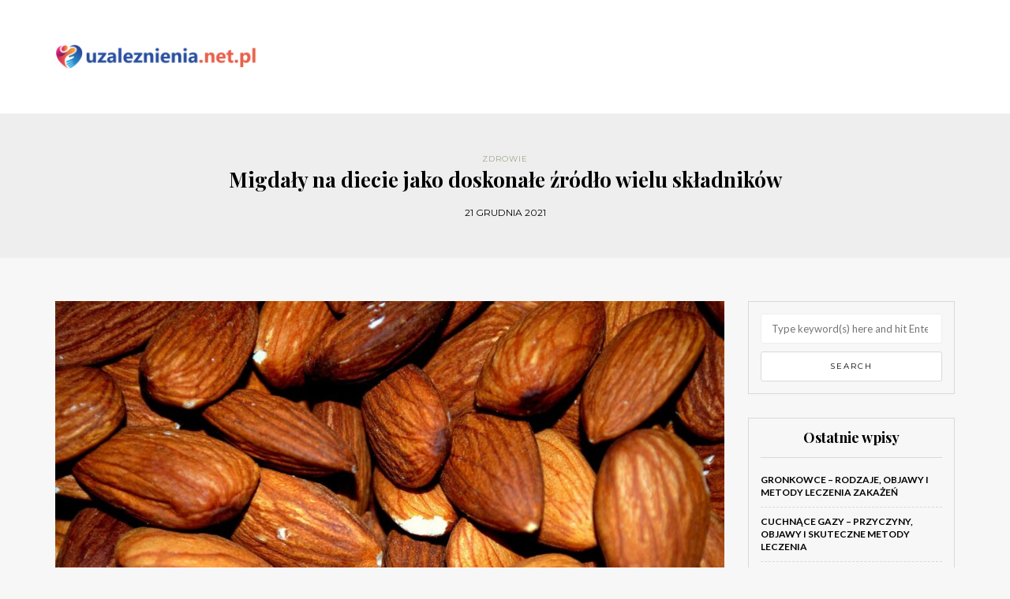

--- FILE ---
content_type: text/html; charset=UTF-8
request_url: https://uzaleznienia.net.pl/migdaly-na-diecie-jako-doskonale-zrodlo-wielu-skladnikow/
body_size: 18488
content:
<!DOCTYPE html>
<html lang="pl-PL">
<head>
<meta name="viewport" content="width=device-width, initial-scale=1.0, maximum-scale=1.0, user-scalable=no" />
<meta charset="UTF-8" />
<meta name="viewport" content="width=device-width" />
<link rel="profile" href="https://gmpg.org/xfn/11" />
<link rel="pingback" href="https://uzaleznienia.net.pl/xmlrpc.php" />
<meta name='robots' content='index, follow, max-image-preview:large, max-snippet:-1, max-video-preview:-1' />

	<!-- This site is optimized with the Yoast SEO plugin v26.8 - https://yoast.com/product/yoast-seo-wordpress/ -->
	<title>Migdały na diecie jako doskonałe źródło wielu składników - Blog o zdrowiu</title>
	<link rel="canonical" href="https://uzaleznienia.net.pl/migdaly-na-diecie-jako-doskonale-zrodlo-wielu-skladnikow/" />
	<meta property="og:locale" content="pl_PL" />
	<meta property="og:type" content="article" />
	<meta property="og:title" content="Migdały na diecie jako doskonałe źródło wielu składników - Blog o zdrowiu" />
	<meta property="og:description" content="Migdały to nie tylko smaczna przekąska, ale również prawdziwa skarbnica składników odżywczych. Ich bogactwo zdrowych tłuszczy, białka i błonnika sprawia, że są idealnym elementem zrównoważonej diety. Regularne spożywanie migdałów może znacząco wpłynąć na nasze zdrowie, zwłaszcza w kontekście serca i..." />
	<meta property="og:url" content="https://uzaleznienia.net.pl/migdaly-na-diecie-jako-doskonale-zrodlo-wielu-skladnikow/" />
	<meta property="og:site_name" content="Blog o zdrowiu" />
	<meta property="article:published_time" content="2021-12-21T15:02:50+00:00" />
	<meta property="article:modified_time" content="2025-12-09T10:02:00+00:00" />
	<meta property="og:image" content="https://uzaleznienia.net.pl/wp-content/uploads/2022/02/migdały_1644159788.jpg" />
	<meta property="og:image:width" content="1280" />
	<meta property="og:image:height" content="859" />
	<meta property="og:image:type" content="image/jpeg" />
	<meta name="author" content="uzaleznienia.net.pl" />
	<meta name="twitter:card" content="summary_large_image" />
	<script type="application/ld+json" class="yoast-schema-graph">{"@context":"https://schema.org","@graph":[{"@type":"Article","@id":"https://uzaleznienia.net.pl/migdaly-na-diecie-jako-doskonale-zrodlo-wielu-skladnikow/#article","isPartOf":{"@id":"https://uzaleznienia.net.pl/migdaly-na-diecie-jako-doskonale-zrodlo-wielu-skladnikow/"},"author":{"name":"uzaleznienia.net.pl","@id":"https://uzaleznienia.net.pl/#/schema/person/18f894e12eda78d2b4a4d1155909dfb8"},"headline":"Migdały na diecie jako doskonałe źródło wielu składników","datePublished":"2021-12-21T15:02:50+00:00","dateModified":"2025-12-09T10:02:00+00:00","mainEntityOfPage":{"@id":"https://uzaleznienia.net.pl/migdaly-na-diecie-jako-doskonale-zrodlo-wielu-skladnikow/"},"wordCount":1401,"image":{"@id":"https://uzaleznienia.net.pl/migdaly-na-diecie-jako-doskonale-zrodlo-wielu-skladnikow/#primaryimage"},"thumbnailUrl":"https://uzaleznienia.net.pl/wp-content/uploads/2022/02/migdały_1644159788.jpg","articleSection":["Zdrowie"],"inLanguage":"pl-PL"},{"@type":"WebPage","@id":"https://uzaleznienia.net.pl/migdaly-na-diecie-jako-doskonale-zrodlo-wielu-skladnikow/","url":"https://uzaleznienia.net.pl/migdaly-na-diecie-jako-doskonale-zrodlo-wielu-skladnikow/","name":"Migdały na diecie jako doskonałe źródło wielu składników - Blog o zdrowiu","isPartOf":{"@id":"https://uzaleznienia.net.pl/#website"},"primaryImageOfPage":{"@id":"https://uzaleznienia.net.pl/migdaly-na-diecie-jako-doskonale-zrodlo-wielu-skladnikow/#primaryimage"},"image":{"@id":"https://uzaleznienia.net.pl/migdaly-na-diecie-jako-doskonale-zrodlo-wielu-skladnikow/#primaryimage"},"thumbnailUrl":"https://uzaleznienia.net.pl/wp-content/uploads/2022/02/migdały_1644159788.jpg","datePublished":"2021-12-21T15:02:50+00:00","dateModified":"2025-12-09T10:02:00+00:00","author":{"@id":"https://uzaleznienia.net.pl/#/schema/person/18f894e12eda78d2b4a4d1155909dfb8"},"breadcrumb":{"@id":"https://uzaleznienia.net.pl/migdaly-na-diecie-jako-doskonale-zrodlo-wielu-skladnikow/#breadcrumb"},"inLanguage":"pl-PL","potentialAction":[{"@type":"ReadAction","target":["https://uzaleznienia.net.pl/migdaly-na-diecie-jako-doskonale-zrodlo-wielu-skladnikow/"]}]},{"@type":"ImageObject","inLanguage":"pl-PL","@id":"https://uzaleznienia.net.pl/migdaly-na-diecie-jako-doskonale-zrodlo-wielu-skladnikow/#primaryimage","url":"https://uzaleznienia.net.pl/wp-content/uploads/2022/02/migdały_1644159788.jpg","contentUrl":"https://uzaleznienia.net.pl/wp-content/uploads/2022/02/migdały_1644159788.jpg","width":1280,"height":859,"caption":"PublicDomainPictures / Pixabay"},{"@type":"BreadcrumbList","@id":"https://uzaleznienia.net.pl/migdaly-na-diecie-jako-doskonale-zrodlo-wielu-skladnikow/#breadcrumb","itemListElement":[{"@type":"ListItem","position":1,"name":"Strona główna","item":"https://uzaleznienia.net.pl/"},{"@type":"ListItem","position":2,"name":"Migdały na diecie jako doskonałe źródło wielu składników"}]},{"@type":"WebSite","@id":"https://uzaleznienia.net.pl/#website","url":"https://uzaleznienia.net.pl/","name":"Blog o zdrowiu","description":"","potentialAction":[{"@type":"SearchAction","target":{"@type":"EntryPoint","urlTemplate":"https://uzaleznienia.net.pl/?s={search_term_string}"},"query-input":{"@type":"PropertyValueSpecification","valueRequired":true,"valueName":"search_term_string"}}],"inLanguage":"pl-PL"},{"@type":"Person","@id":"https://uzaleznienia.net.pl/#/schema/person/18f894e12eda78d2b4a4d1155909dfb8","name":"uzaleznienia.net.pl","image":{"@type":"ImageObject","inLanguage":"pl-PL","@id":"https://uzaleznienia.net.pl/#/schema/person/image/","url":"https://secure.gravatar.com/avatar/bfd83fde509db3de9c690690b87690711d492ee9717552382212a506974c8308?s=96&d=mm&r=g","contentUrl":"https://secure.gravatar.com/avatar/bfd83fde509db3de9c690690b87690711d492ee9717552382212a506974c8308?s=96&d=mm&r=g","caption":"uzaleznienia.net.pl"},"url":"https://uzaleznienia.net.pl/author/uzaleznienia-net-pl/"}]}</script>
	<!-- / Yoast SEO plugin. -->


<link rel='dns-prefetch' href='//fonts.googleapis.com' />
<link rel="alternate" type="application/rss+xml" title="Blog o zdrowiu &raquo; Kanał z wpisami" href="https://uzaleznienia.net.pl/feed/" />
<link rel="alternate" type="application/rss+xml" title="Blog o zdrowiu &raquo; Kanał z komentarzami" href="https://uzaleznienia.net.pl/comments/feed/" />
<link rel="alternate" title="oEmbed (JSON)" type="application/json+oembed" href="https://uzaleznienia.net.pl/wp-json/oembed/1.0/embed?url=https%3A%2F%2Fuzaleznienia.net.pl%2Fmigdaly-na-diecie-jako-doskonale-zrodlo-wielu-skladnikow%2F" />
<link rel="alternate" title="oEmbed (XML)" type="text/xml+oembed" href="https://uzaleznienia.net.pl/wp-json/oembed/1.0/embed?url=https%3A%2F%2Fuzaleznienia.net.pl%2Fmigdaly-na-diecie-jako-doskonale-zrodlo-wielu-skladnikow%2F&#038;format=xml" />
<style id='wp-img-auto-sizes-contain-inline-css' type='text/css'>
img:is([sizes=auto i],[sizes^="auto," i]){contain-intrinsic-size:3000px 1500px}
/*# sourceURL=wp-img-auto-sizes-contain-inline-css */
</style>
<style id='wp-emoji-styles-inline-css' type='text/css'>

	img.wp-smiley, img.emoji {
		display: inline !important;
		border: none !important;
		box-shadow: none !important;
		height: 1em !important;
		width: 1em !important;
		margin: 0 0.07em !important;
		vertical-align: -0.1em !important;
		background: none !important;
		padding: 0 !important;
	}
/*# sourceURL=wp-emoji-styles-inline-css */
</style>
<style id='wp-block-library-inline-css' type='text/css'>
:root{--wp-block-synced-color:#7a00df;--wp-block-synced-color--rgb:122,0,223;--wp-bound-block-color:var(--wp-block-synced-color);--wp-editor-canvas-background:#ddd;--wp-admin-theme-color:#007cba;--wp-admin-theme-color--rgb:0,124,186;--wp-admin-theme-color-darker-10:#006ba1;--wp-admin-theme-color-darker-10--rgb:0,107,160.5;--wp-admin-theme-color-darker-20:#005a87;--wp-admin-theme-color-darker-20--rgb:0,90,135;--wp-admin-border-width-focus:2px}@media (min-resolution:192dpi){:root{--wp-admin-border-width-focus:1.5px}}.wp-element-button{cursor:pointer}:root .has-very-light-gray-background-color{background-color:#eee}:root .has-very-dark-gray-background-color{background-color:#313131}:root .has-very-light-gray-color{color:#eee}:root .has-very-dark-gray-color{color:#313131}:root .has-vivid-green-cyan-to-vivid-cyan-blue-gradient-background{background:linear-gradient(135deg,#00d084,#0693e3)}:root .has-purple-crush-gradient-background{background:linear-gradient(135deg,#34e2e4,#4721fb 50%,#ab1dfe)}:root .has-hazy-dawn-gradient-background{background:linear-gradient(135deg,#faaca8,#dad0ec)}:root .has-subdued-olive-gradient-background{background:linear-gradient(135deg,#fafae1,#67a671)}:root .has-atomic-cream-gradient-background{background:linear-gradient(135deg,#fdd79a,#004a59)}:root .has-nightshade-gradient-background{background:linear-gradient(135deg,#330968,#31cdcf)}:root .has-midnight-gradient-background{background:linear-gradient(135deg,#020381,#2874fc)}:root{--wp--preset--font-size--normal:16px;--wp--preset--font-size--huge:42px}.has-regular-font-size{font-size:1em}.has-larger-font-size{font-size:2.625em}.has-normal-font-size{font-size:var(--wp--preset--font-size--normal)}.has-huge-font-size{font-size:var(--wp--preset--font-size--huge)}.has-text-align-center{text-align:center}.has-text-align-left{text-align:left}.has-text-align-right{text-align:right}.has-fit-text{white-space:nowrap!important}#end-resizable-editor-section{display:none}.aligncenter{clear:both}.items-justified-left{justify-content:flex-start}.items-justified-center{justify-content:center}.items-justified-right{justify-content:flex-end}.items-justified-space-between{justify-content:space-between}.screen-reader-text{border:0;clip-path:inset(50%);height:1px;margin:-1px;overflow:hidden;padding:0;position:absolute;width:1px;word-wrap:normal!important}.screen-reader-text:focus{background-color:#ddd;clip-path:none;color:#444;display:block;font-size:1em;height:auto;left:5px;line-height:normal;padding:15px 23px 14px;text-decoration:none;top:5px;width:auto;z-index:100000}html :where(.has-border-color){border-style:solid}html :where([style*=border-top-color]){border-top-style:solid}html :where([style*=border-right-color]){border-right-style:solid}html :where([style*=border-bottom-color]){border-bottom-style:solid}html :where([style*=border-left-color]){border-left-style:solid}html :where([style*=border-width]){border-style:solid}html :where([style*=border-top-width]){border-top-style:solid}html :where([style*=border-right-width]){border-right-style:solid}html :where([style*=border-bottom-width]){border-bottom-style:solid}html :where([style*=border-left-width]){border-left-style:solid}html :where(img[class*=wp-image-]){height:auto;max-width:100%}:where(figure){margin:0 0 1em}html :where(.is-position-sticky){--wp-admin--admin-bar--position-offset:var(--wp-admin--admin-bar--height,0px)}@media screen and (max-width:600px){html :where(.is-position-sticky){--wp-admin--admin-bar--position-offset:0px}}

/*# sourceURL=wp-block-library-inline-css */
</style><style id='global-styles-inline-css' type='text/css'>
:root{--wp--preset--aspect-ratio--square: 1;--wp--preset--aspect-ratio--4-3: 4/3;--wp--preset--aspect-ratio--3-4: 3/4;--wp--preset--aspect-ratio--3-2: 3/2;--wp--preset--aspect-ratio--2-3: 2/3;--wp--preset--aspect-ratio--16-9: 16/9;--wp--preset--aspect-ratio--9-16: 9/16;--wp--preset--color--black: #000000;--wp--preset--color--cyan-bluish-gray: #abb8c3;--wp--preset--color--white: #ffffff;--wp--preset--color--pale-pink: #f78da7;--wp--preset--color--vivid-red: #cf2e2e;--wp--preset--color--luminous-vivid-orange: #ff6900;--wp--preset--color--luminous-vivid-amber: #fcb900;--wp--preset--color--light-green-cyan: #7bdcb5;--wp--preset--color--vivid-green-cyan: #00d084;--wp--preset--color--pale-cyan-blue: #8ed1fc;--wp--preset--color--vivid-cyan-blue: #0693e3;--wp--preset--color--vivid-purple: #9b51e0;--wp--preset--gradient--vivid-cyan-blue-to-vivid-purple: linear-gradient(135deg,rgb(6,147,227) 0%,rgb(155,81,224) 100%);--wp--preset--gradient--light-green-cyan-to-vivid-green-cyan: linear-gradient(135deg,rgb(122,220,180) 0%,rgb(0,208,130) 100%);--wp--preset--gradient--luminous-vivid-amber-to-luminous-vivid-orange: linear-gradient(135deg,rgb(252,185,0) 0%,rgb(255,105,0) 100%);--wp--preset--gradient--luminous-vivid-orange-to-vivid-red: linear-gradient(135deg,rgb(255,105,0) 0%,rgb(207,46,46) 100%);--wp--preset--gradient--very-light-gray-to-cyan-bluish-gray: linear-gradient(135deg,rgb(238,238,238) 0%,rgb(169,184,195) 100%);--wp--preset--gradient--cool-to-warm-spectrum: linear-gradient(135deg,rgb(74,234,220) 0%,rgb(151,120,209) 20%,rgb(207,42,186) 40%,rgb(238,44,130) 60%,rgb(251,105,98) 80%,rgb(254,248,76) 100%);--wp--preset--gradient--blush-light-purple: linear-gradient(135deg,rgb(255,206,236) 0%,rgb(152,150,240) 100%);--wp--preset--gradient--blush-bordeaux: linear-gradient(135deg,rgb(254,205,165) 0%,rgb(254,45,45) 50%,rgb(107,0,62) 100%);--wp--preset--gradient--luminous-dusk: linear-gradient(135deg,rgb(255,203,112) 0%,rgb(199,81,192) 50%,rgb(65,88,208) 100%);--wp--preset--gradient--pale-ocean: linear-gradient(135deg,rgb(255,245,203) 0%,rgb(182,227,212) 50%,rgb(51,167,181) 100%);--wp--preset--gradient--electric-grass: linear-gradient(135deg,rgb(202,248,128) 0%,rgb(113,206,126) 100%);--wp--preset--gradient--midnight: linear-gradient(135deg,rgb(2,3,129) 0%,rgb(40,116,252) 100%);--wp--preset--font-size--small: 13px;--wp--preset--font-size--medium: 20px;--wp--preset--font-size--large: 36px;--wp--preset--font-size--x-large: 42px;--wp--preset--spacing--20: 0.44rem;--wp--preset--spacing--30: 0.67rem;--wp--preset--spacing--40: 1rem;--wp--preset--spacing--50: 1.5rem;--wp--preset--spacing--60: 2.25rem;--wp--preset--spacing--70: 3.38rem;--wp--preset--spacing--80: 5.06rem;--wp--preset--shadow--natural: 6px 6px 9px rgba(0, 0, 0, 0.2);--wp--preset--shadow--deep: 12px 12px 50px rgba(0, 0, 0, 0.4);--wp--preset--shadow--sharp: 6px 6px 0px rgba(0, 0, 0, 0.2);--wp--preset--shadow--outlined: 6px 6px 0px -3px rgb(255, 255, 255), 6px 6px rgb(0, 0, 0);--wp--preset--shadow--crisp: 6px 6px 0px rgb(0, 0, 0);}:where(.is-layout-flex){gap: 0.5em;}:where(.is-layout-grid){gap: 0.5em;}body .is-layout-flex{display: flex;}.is-layout-flex{flex-wrap: wrap;align-items: center;}.is-layout-flex > :is(*, div){margin: 0;}body .is-layout-grid{display: grid;}.is-layout-grid > :is(*, div){margin: 0;}:where(.wp-block-columns.is-layout-flex){gap: 2em;}:where(.wp-block-columns.is-layout-grid){gap: 2em;}:where(.wp-block-post-template.is-layout-flex){gap: 1.25em;}:where(.wp-block-post-template.is-layout-grid){gap: 1.25em;}.has-black-color{color: var(--wp--preset--color--black) !important;}.has-cyan-bluish-gray-color{color: var(--wp--preset--color--cyan-bluish-gray) !important;}.has-white-color{color: var(--wp--preset--color--white) !important;}.has-pale-pink-color{color: var(--wp--preset--color--pale-pink) !important;}.has-vivid-red-color{color: var(--wp--preset--color--vivid-red) !important;}.has-luminous-vivid-orange-color{color: var(--wp--preset--color--luminous-vivid-orange) !important;}.has-luminous-vivid-amber-color{color: var(--wp--preset--color--luminous-vivid-amber) !important;}.has-light-green-cyan-color{color: var(--wp--preset--color--light-green-cyan) !important;}.has-vivid-green-cyan-color{color: var(--wp--preset--color--vivid-green-cyan) !important;}.has-pale-cyan-blue-color{color: var(--wp--preset--color--pale-cyan-blue) !important;}.has-vivid-cyan-blue-color{color: var(--wp--preset--color--vivid-cyan-blue) !important;}.has-vivid-purple-color{color: var(--wp--preset--color--vivid-purple) !important;}.has-black-background-color{background-color: var(--wp--preset--color--black) !important;}.has-cyan-bluish-gray-background-color{background-color: var(--wp--preset--color--cyan-bluish-gray) !important;}.has-white-background-color{background-color: var(--wp--preset--color--white) !important;}.has-pale-pink-background-color{background-color: var(--wp--preset--color--pale-pink) !important;}.has-vivid-red-background-color{background-color: var(--wp--preset--color--vivid-red) !important;}.has-luminous-vivid-orange-background-color{background-color: var(--wp--preset--color--luminous-vivid-orange) !important;}.has-luminous-vivid-amber-background-color{background-color: var(--wp--preset--color--luminous-vivid-amber) !important;}.has-light-green-cyan-background-color{background-color: var(--wp--preset--color--light-green-cyan) !important;}.has-vivid-green-cyan-background-color{background-color: var(--wp--preset--color--vivid-green-cyan) !important;}.has-pale-cyan-blue-background-color{background-color: var(--wp--preset--color--pale-cyan-blue) !important;}.has-vivid-cyan-blue-background-color{background-color: var(--wp--preset--color--vivid-cyan-blue) !important;}.has-vivid-purple-background-color{background-color: var(--wp--preset--color--vivid-purple) !important;}.has-black-border-color{border-color: var(--wp--preset--color--black) !important;}.has-cyan-bluish-gray-border-color{border-color: var(--wp--preset--color--cyan-bluish-gray) !important;}.has-white-border-color{border-color: var(--wp--preset--color--white) !important;}.has-pale-pink-border-color{border-color: var(--wp--preset--color--pale-pink) !important;}.has-vivid-red-border-color{border-color: var(--wp--preset--color--vivid-red) !important;}.has-luminous-vivid-orange-border-color{border-color: var(--wp--preset--color--luminous-vivid-orange) !important;}.has-luminous-vivid-amber-border-color{border-color: var(--wp--preset--color--luminous-vivid-amber) !important;}.has-light-green-cyan-border-color{border-color: var(--wp--preset--color--light-green-cyan) !important;}.has-vivid-green-cyan-border-color{border-color: var(--wp--preset--color--vivid-green-cyan) !important;}.has-pale-cyan-blue-border-color{border-color: var(--wp--preset--color--pale-cyan-blue) !important;}.has-vivid-cyan-blue-border-color{border-color: var(--wp--preset--color--vivid-cyan-blue) !important;}.has-vivid-purple-border-color{border-color: var(--wp--preset--color--vivid-purple) !important;}.has-vivid-cyan-blue-to-vivid-purple-gradient-background{background: var(--wp--preset--gradient--vivid-cyan-blue-to-vivid-purple) !important;}.has-light-green-cyan-to-vivid-green-cyan-gradient-background{background: var(--wp--preset--gradient--light-green-cyan-to-vivid-green-cyan) !important;}.has-luminous-vivid-amber-to-luminous-vivid-orange-gradient-background{background: var(--wp--preset--gradient--luminous-vivid-amber-to-luminous-vivid-orange) !important;}.has-luminous-vivid-orange-to-vivid-red-gradient-background{background: var(--wp--preset--gradient--luminous-vivid-orange-to-vivid-red) !important;}.has-very-light-gray-to-cyan-bluish-gray-gradient-background{background: var(--wp--preset--gradient--very-light-gray-to-cyan-bluish-gray) !important;}.has-cool-to-warm-spectrum-gradient-background{background: var(--wp--preset--gradient--cool-to-warm-spectrum) !important;}.has-blush-light-purple-gradient-background{background: var(--wp--preset--gradient--blush-light-purple) !important;}.has-blush-bordeaux-gradient-background{background: var(--wp--preset--gradient--blush-bordeaux) !important;}.has-luminous-dusk-gradient-background{background: var(--wp--preset--gradient--luminous-dusk) !important;}.has-pale-ocean-gradient-background{background: var(--wp--preset--gradient--pale-ocean) !important;}.has-electric-grass-gradient-background{background: var(--wp--preset--gradient--electric-grass) !important;}.has-midnight-gradient-background{background: var(--wp--preset--gradient--midnight) !important;}.has-small-font-size{font-size: var(--wp--preset--font-size--small) !important;}.has-medium-font-size{font-size: var(--wp--preset--font-size--medium) !important;}.has-large-font-size{font-size: var(--wp--preset--font-size--large) !important;}.has-x-large-font-size{font-size: var(--wp--preset--font-size--x-large) !important;}
/*# sourceURL=global-styles-inline-css */
</style>

<style id='classic-theme-styles-inline-css' type='text/css'>
/*! This file is auto-generated */
.wp-block-button__link{color:#fff;background-color:#32373c;border-radius:9999px;box-shadow:none;text-decoration:none;padding:calc(.667em + 2px) calc(1.333em + 2px);font-size:1.125em}.wp-block-file__button{background:#32373c;color:#fff;text-decoration:none}
/*# sourceURL=/wp-includes/css/classic-themes.min.css */
</style>
<link rel="stylesheet" href="https://uzaleznienia.net.pl/wp-content/plugins/easy-table-of-contents/assets/css/screen.min.css?ver=2.0.80">
<style id='ez-toc-inline-css' type='text/css'>
div#ez-toc-container .ez-toc-title {font-size: 120%;}div#ez-toc-container .ez-toc-title {font-weight: 500;}div#ez-toc-container ul li , div#ez-toc-container ul li a {font-size: 95%;}div#ez-toc-container ul li , div#ez-toc-container ul li a {font-weight: 500;}div#ez-toc-container nav ul ul li {font-size: 90%;}.ez-toc-box-title {font-weight: bold; margin-bottom: 10px; text-align: center; text-transform: uppercase; letter-spacing: 1px; color: #666; padding-bottom: 5px;position:absolute;top:-4%;left:5%;background-color: inherit;transition: top 0.3s ease;}.ez-toc-box-title.toc-closed {top:-25%;}
.ez-toc-container-direction {direction: ltr;}.ez-toc-counter ul{counter-reset: item ;}.ez-toc-counter nav ul li a::before {content: counters(item, '.', decimal) '. ';display: inline-block;counter-increment: item;flex-grow: 0;flex-shrink: 0;margin-right: .2em; float: left; }.ez-toc-widget-direction {direction: ltr;}.ez-toc-widget-container ul{counter-reset: item ;}.ez-toc-widget-container nav ul li a::before {content: counters(item, '.', decimal) '. ';display: inline-block;counter-increment: item;flex-grow: 0;flex-shrink: 0;margin-right: .2em; float: left; }
/*# sourceURL=ez-toc-inline-css */
</style>
<link rel="stylesheet" href="https://uzaleznienia.net.pl/wp-content/themes/himmelen/css/bootstrap.css?ver=6.9">
<link rel="stylesheet" href="https://uzaleznienia.net.pl/wp-content/themes/himmelen/style.css?ver=6.9">
<link rel="stylesheet" href="https://uzaleznienia.net.pl/wp-content/themes/himmelen-child/style.css?ver=6.9">
<link rel="stylesheet" href="//fonts.googleapis.com/css?family=Playfair+Display%3A400%2C400italic%2C700%2C700italic%7CLato%3A400%2C400italic%2C700%2C700italic%7CMontserrat%7C&#038;ver=1.0">
<link rel="stylesheet" href="https://uzaleznienia.net.pl/wp-content/themes/himmelen/js/owl-carousel/owl.carousel.css?ver=6.9">
<link rel="stylesheet" href="https://uzaleznienia.net.pl/wp-content/themes/himmelen/js/owl-carousel/owl.theme.css?ver=6.9">
<link rel="stylesheet" href="https://uzaleznienia.net.pl/wp-content/themes/himmelen-child/style.css?ver=1.0.1">
<link rel="stylesheet" href="https://uzaleznienia.net.pl/wp-content/themes/himmelen/responsive.css?ver=all">
<link rel="stylesheet" href="https://uzaleznienia.net.pl/wp-content/themes/himmelen/css/animations.css?ver=6.9">
<link rel="stylesheet" href="https://uzaleznienia.net.pl/wp-content/themes/himmelen/css/font-awesome.css?ver=6.9">
<link rel="stylesheet" href="https://uzaleznienia.net.pl/wp-content/themes/himmelen/js/select2/select2.css?ver=6.9">
<link rel="stylesheet" href="https://uzaleznienia.net.pl/wp-content/themes/himmelen/css/offcanvasmenu.css?ver=6.9">
<link rel="stylesheet" href="https://uzaleznienia.net.pl/wp-content/themes/himmelen/css/nanoscroller.css?ver=6.9">
<link rel="stylesheet" href="https://uzaleznienia.net.pl/wp-content/themes/himmelen/css/idangerous.swiper.css?ver=6.9">
<link rel="stylesheet" href="https://uzaleznienia.net.pl/wp-includes/css/dashicons.min.css?ver=6.9">
<link rel="stylesheet" href="https://uzaleznienia.net.pl/wp-includes/js/thickbox/thickbox.css?ver=6.9">
<link rel="stylesheet" href="https://uzaleznienia.net.pl/wp-content/plugins/advanced-random-posts-widget/assets/css/arpw-frontend.css?ver=6.9">
<link rel="stylesheet" href="https://uzaleznienia.net.pl/wp-content/uploads/style-cache-.css?ver=6.9">
<link rel="stylesheet" href="https://uzaleznienia.net.pl/wp-content/plugins/yet-another-related-posts-plugin/style/related.css?ver=5.30.11">
<script type="text/javascript" src="https://uzaleznienia.net.pl/wp-includes/js/jquery/jquery.min.js?ver=3.7.1" id="jquery-core-js"></script>
<script type="text/javascript" src="https://uzaleznienia.net.pl/wp-includes/js/jquery/jquery-migrate.min.js?ver=3.4.1" id="jquery-migrate-js"></script>
<script type="text/javascript" src="https://uzaleznienia.net.pl/wp-content/uploads/js-cache-.js?ver=6.9" id="js-cache--js"></script>
<link rel="https://api.w.org/" href="https://uzaleznienia.net.pl/wp-json/" /><link rel="alternate" title="JSON" type="application/json" href="https://uzaleznienia.net.pl/wp-json/wp/v2/posts/289" /><link rel="EditURI" type="application/rsd+xml" title="RSD" href="https://uzaleznienia.net.pl/xmlrpc.php?rsd" />
<meta name="generator" content="WordPress 6.9" />
<link rel='shortlink' href='https://uzaleznienia.net.pl/?p=289' />
<!-- Analytics by WP Statistics - https://wp-statistics.com -->
<style type="text/css">.recentcomments a{display:inline !important;padding:0 !important;margin:0 !important;}</style></head>
<body data-rsssl=1 class="wp-singular post-template-default single single-post postid-289 single-format-standard wp-theme-himmelen wp-child-theme-himmelen-child blog-style-1 blog-slider-enable">


<header>
<div class="container header-logo-left">
  <div class="row">
    <div class="col-md-12">

      <div class="header-left">
            <div class="logo">
        <a class="logo-link" href="https://uzaleznienia.net.pl"><img src="https://uzaleznienia.net.pl/wp-content/uploads/2020/10/cropped-logo.png" alt="Blog o zdrowiu"></a>
            </div>
      </div>

      <div class="header-center">
              </div>

      <div class="header-right">
              </div>
    </div>
  </div>

</div>

    
</header>


	
<div class="content-block">
<div class="container-fluid container-page-item-title" data-style="">
	<div class="row">
	<div class="col-md-12">
	<div class="page-item-title-single">
			    <div class="post-categories"><a href="https://uzaleznienia.net.pl/w-kategorii/zdrowie/" rel="category tag">Zdrowie</a></div>
	    	    <h1>Migdały na diecie jako doskonałe źródło wielu składników</h1>
		<div class="post-date">21 grudnia 2021</div>
	</div>
	</div>
	</div>
</div>
<div class="post-container container">
	<div class="row">
		<div class="col-md-9">
			<div class="blog-post blog-post-single clearfix">
				<article id="post-289" class="post-289 post type-post status-publish format-standard has-post-thumbnail hentry category-zdrowie">
							<div class="post-content-wrapper">

								<div class="post-content">
																		<div class="blog-post-thumb">

																				<img width="983" height="660" src="https://uzaleznienia.net.pl/wp-content/uploads/2022/02/migdały_1644159788.jpg" class="attachment-blog-thumb size-blog-thumb wp-post-image" alt="" decoding="async" fetchpriority="high" srcset="https://uzaleznienia.net.pl/wp-content/uploads/2022/02/migdały_1644159788.jpg 1280w, https://uzaleznienia.net.pl/wp-content/uploads/2022/02/migdały_1644159788-300x201.jpg 300w, https://uzaleznienia.net.pl/wp-content/uploads/2022/02/migdały_1644159788-768x515.jpg 768w, https://uzaleznienia.net.pl/wp-content/uploads/2022/02/migdały_1644159788-1024x687.jpg 1024w" sizes="(max-width: 983px) 100vw, 983px" />										
									</div>
																																				<div class="entry-content">
										<p>Migdały to nie tylko smaczna przekąska, ale również prawdziwa skarbnica składników odżywczych. Ich bogactwo zdrowych tłuszczy, białka i błonnika sprawia, że są idealnym elementem zrównoważonej diety. Regularne spożywanie migdałów może znacząco wpłynąć na nasze zdrowie, zwłaszcza w kontekście serca i układu odpornościowego. Warto wiedzieć, jak włączyć je do codziennego jadłospisu oraz czy istnieją jakiekolwiek przeciwwskazania do ich spożycia. Odkryjmy razem, jak migdały mogą wzbogacić naszą dietę i poprawić <a href="https://uzaleznienia.net.pl/jak-radzic-sobie-z-samopoczuciem-przed-porodem-kluczowe-aspekty/">samopoczucie</a>!</p>
<div id="ez-toc-container" class="ez-toc-v2_0_80 counter-hierarchy ez-toc-counter ez-toc-grey ez-toc-container-direction">
<div class="ez-toc-title-container">
<p class="ez-toc-title" style="cursor:inherit">Spis treści</p>
<span class="ez-toc-title-toggle"><a href="#" class="ez-toc-pull-right ez-toc-btn ez-toc-btn-xs ez-toc-btn-default ez-toc-toggle" aria-label="Przełącznik Spisu Treści"><span class="ez-toc-js-icon-con"><span class=""><span class="eztoc-hide" style="display:none;">Toggle</span><span class="ez-toc-icon-toggle-span"><svg style="fill: #999;color:#999" xmlns="http://www.w3.org/2000/svg" class="list-377408" width="20px" height="20px" viewBox="0 0 24 24" fill="none"><path d="M6 6H4v2h2V6zm14 0H8v2h12V6zM4 11h2v2H4v-2zm16 0H8v2h12v-2zM4 16h2v2H4v-2zm16 0H8v2h12v-2z" fill="currentColor"></path></svg><svg style="fill: #999;color:#999" class="arrow-unsorted-368013" xmlns="http://www.w3.org/2000/svg" width="10px" height="10px" viewBox="0 0 24 24" version="1.2" baseProfile="tiny"><path d="M18.2 9.3l-6.2-6.3-6.2 6.3c-.2.2-.3.4-.3.7s.1.5.3.7c.2.2.4.3.7.3h11c.3 0 .5-.1.7-.3.2-.2.3-.5.3-.7s-.1-.5-.3-.7zM5.8 14.7l6.2 6.3 6.2-6.3c.2-.2.3-.5.3-.7s-.1-.5-.3-.7c-.2-.2-.4-.3-.7-.3h-11c-.3 0-.5.1-.7.3-.2.2-.3.5-.3.7s.1.5.3.7z"/></svg></span></span></span></a></span></div>
<nav><ul class='ez-toc-list ez-toc-list-level-1 ' ><li class='ez-toc-page-1 ez-toc-heading-level-2'><a class="ez-toc-link ez-toc-heading-1" href="#Dlaczego_migdaly_sa_zdrowym_wyborem_w_diecie" >Dlaczego migdały są zdrowym wyborem w diecie?</a></li><li class='ez-toc-page-1 ez-toc-heading-level-2'><a class="ez-toc-link ez-toc-heading-2" href="#Jakie_skladniki_odzywcze_znajduja_sie_w_migdalach" >Jakie składniki odżywcze znajdują się w migdałach?</a></li><li class='ez-toc-page-1 ez-toc-heading-level-2'><a class="ez-toc-link ez-toc-heading-3" href="#Jak_migdaly_wplywaja_na_zdrowie_serca" >Jak migdały wpływają na zdrowie serca?</a></li><li class='ez-toc-page-1 ez-toc-heading-level-2'><a class="ez-toc-link ez-toc-heading-4" href="#Jak_wlaczyc_migdaly_do_codziennej_diety" >Jak włączyć migdały do codziennej diety?</a></li><li class='ez-toc-page-1 ez-toc-heading-level-2'><a class="ez-toc-link ez-toc-heading-5" href="#Czy_migdaly_maja_jakies_przeciwwskazania" >Czy migdały mają jakieś przeciwwskazania?</a></li></ul></nav></div>
<h2><span class="ez-toc-section" id="Dlaczego_migdaly_sa_zdrowym_wyborem_w_diecie"></span>Dlaczego migdały są zdrowym wyborem w diecie?<span class="ez-toc-section-end"></span></h2>
<p>Migdały to niezwykle zdrowy wybór, który warto włączyć do swojej diety. Dzięki wysokiemu poziomowi <strong>zdrowych tłuszczy</strong>, białka i błonnika, migdały stają się doskonałym dodatkiem zarówno do przekąsek, jak i różnych potraw. Te orzechy są szczególnie cenione za ich korzystny wpływ na serce i ogólne samopoczucie.</p>
<p>Jednym z kluczowych składników odżywczych migdałów jest <strong>witamina E</strong>, która działa jako silny przeciwutleniacz. Pomaga w ochronie organizmu przed stresem oksydacyjnym oraz wspiera zdrowie skóry. Dodatkowo migdały zawierają ważne minerały, takie jak <strong>magnez</strong> i <strong>potas</strong>, które są niezbędne do prawidłowego funkcjonowania układu nerwowego oraz utrzymywania prawidłowego ciśnienia krwi.</p>
<p>Regularne spożywanie migdałów może przynieść wiele korzyści zdrowotnych, w tym:</p>
<ul>
<li><strong>Wspieranie zdrowia serca:</strong> Dzięki zawartości zdrowych tłuszczy, migdały mogą przyczynić się do obniżenia poziomu cholesterolu LDL.</li>
<li><strong>Utrzymanie wagi:</strong> Wysoka zawartość błonnika sprawia, że migdały pomagają w uczuciu sytości, co może wpływać na kontrolę wagi ciała.</li>
<li><strong><a href="https://uzaleznienia.net.pl/swiatowy-dzien-zdrowia-2023-promocja-zdrowia-dla-wszystkich/">Poprawa zdrowia</a> kości:</strong> Magnez obecny w migdałach wspiera zdrowe kości, co jest szczególnie ważne w profilaktyce osteoporozy.</li>
</ul>
<p>Dzięki tym właściwościom, migdały stanowią idealny wybór dla osób pragnących zadbać o swoje zdrowie. Mogą być spożywane samodzielnie jako przekąska, dodawane do sałatek, smoothie lub nawet do wypieków. Ich uniwersalność i bogactwo składników odżywczych sprawiają, że są niezastąpionym elementem zdrowej diety.</p>
<h2><span class="ez-toc-section" id="Jakie_skladniki_odzywcze_znajduja_sie_w_migdalach"></span>Jakie składniki odżywcze znajdują się w migdałach?<span class="ez-toc-section-end"></span></h2>
<p>Migdały to niezwykle zdrowe orzechy, które oferują szereg cennych składników odżywczych. Są one bogate w <strong>białko</strong>, co czyni je doskonałym dodatkiem do diety, szczególnie dla osób, które chcą zwiększyć swoje spożycie białka roślinnego. Zaledwie garść migdałów zawiera znaczną ilość tego makroskładnika, co pomaga w budowie i regeneracji <a href="https://uzaleznienia.net.pl/bol-miesni-przyczyny-objawy-i-skuteczne-metody-leczenia/">mięśni</a>.</p>
<p>Warto również zwrócić uwagę na zawartość <strong>błonnika</strong>. Migdały są źródłem tego istotnego składnika, który wspomaga prawidłowe funkcjonowanie układu pokarmowego. Regularne spożywanie błonnika pomaga w utrzymaniu zdrowia jelit oraz może przyczynić się do lepszej kontroli masy ciała poprzez uczucie sytości.</p>
<p>W migdałach znajdują się także witaminy z grupy B, w tym witamina B2 (ryboflawina) i witamina B7 (biotyna). Te witaminy odgrywają kluczową rolę w metabolizmie energetycznym oraz wspierają funkcjonowanie układu nerwowego. Dodatkowo, migdały dostarczają cennych minerałów, takich jak <strong>wapń</strong>, magnez i potas, które są niezbędne dla zdrowia kości oraz regulacji ciśnienia krwi.</p>
<table>
<thead>
<tr>
<th>Składnik odżywczy</th>
<th>Najważniejsze funkcje</th>
</tr>
</thead>
<tbody>
<tr>
<td>Białko</td>
<td>Wspiera budowę i regenerację mięśni</td>
</tr>
<tr>
<td>Błonnik</td>
<td>Poprawia funkcjonowanie układu pokarmowego</td>
</tr>
<tr>
<td>Witaminy z grupy B</td>
<td>Wspierają metabolizm energetyczny i układ nerwowy</td>
</tr>
<tr>
<td>Minerały (wapń, magnez, potas)</td>
<td>Wzmacniają kości i regulują ciśnienie krwi</td>
</tr>
</tbody>
</table>
<p>Regularne spożywanie migdałów może przyczynić się do poprawy metabolizmu oraz wsparcia układu odpornościowego. Warto dodać je do swojej diety jako zdrową przekąskę lub składnik sałatek i deserów, aby cieszyć się ich korzyściami zdrowotnymi.</p>
<h2><span class="ez-toc-section" id="Jak_migdaly_wplywaja_na_zdrowie_serca"></span>Jak migdały wpływają na zdrowie serca?<span class="ez-toc-section-end"></span></h2>
<p>Migdały to orzechy, które zyskały popularność nie tylko jako smaczna przekąska, ale również jako doskonały wybór dla tych, którzy dbają o zdrowie serca. Głównym powodem ich pozytywnego wpływu na układ krążenia jest wysoka zawartość <strong>jednonienasyconych kwasów tłuszczowych</strong>. Te zdrowe tłuszcze mogą przyczynić się do obniżenia poziomu cholesterolu LDL, znanego jako &#8222;zły&#8221; cholesterol, co ma kluczowe znaczenie w profilaktyce chorób sercowo-naczyniowych.</p>
<p>Regularne spożywanie migdałów może również korzystnie wpływać na <strong>profil lipidowy</strong> krwi, co oznacza, że mogą one pomagać w utrzymaniu prawidłowego poziomu cholesterolu i triglicerydów. Ponadto, migdały są bogate w błonnik, antyoksydanty oraz witaminy, które wspierają zdrowie serca i poprawiają ogólną kondycję organizmu.</p>
<table>
<thead>
<tr>
<th>Korzyści zdrowotne</th>
<th>Opis</th>
</tr>
</thead>
<tbody>
<tr>
<td>Obniżenie cholesterolu LDL</td>
<td>Migdały wpływają na obniżenie &#8222;złego&#8221; cholesterolu, co zmniejsza ryzyko chorób serca.</td>
</tr>
<tr>
<td>Poprawa profilu lipidowego</td>
<td>Regularne spożycie migdałów może pomóc w utrzymaniu prawidłowych poziomów cholesterolu i triglicerydów.</td>
</tr>
<tr>
<td>Wsparcie dla układu krążenia</td>
<td>Dzięki bogactwu składników odżywczych, migdały wspomagają ogólne zdrowie serca.</td>
</tr>
</tbody>
</table>
<p>Warto również dodać, że migdały dostarczają organizmowi cennych minerałów, takich jak magnez i potas, które są niezbędne dla prawidłowego funkcjonowania serca. Regularne ich włączanie do diety, w połączeniu z innymi zdrowymi nawykami żywieniowymi, może znacząco przyczynić się do poprawy zdrowia serca i zmniejszenia ryzyka wystąpienia chorób sercowo-naczyniowych.</p>
<h2><span class="ez-toc-section" id="Jak_wlaczyc_migdaly_do_codziennej_diety"></span>Jak włączyć migdały do codziennej diety?<span class="ez-toc-section-end"></span></h2>
<p>Migdały to doskonały dodatek do codziennej diety, który można wprowadzić na wiele smacznych i zdrowych sposobów. Są nie tylko pyszne, ale również bogate w składniki odżywcze, takie jak białko, błonnik, witaminy i zdrowe tłuszcze. Oto kilka sprawdzonych metod na włączenie migdałów do swojego jadłospisu.</p>
<ul>
<li><strong>Przekąska</strong> – Migdały są idealne jako zdrowa przekąska w ciągu dnia. Można je jeść na surowo, prażone lub solone. Stanowią one doskonałą alternatywę dla niezdrowych przekąsek.</li>
<li><strong>Dodatek do sałatek</strong> – Pokruszone lub całe migdały można dodać do sałatek. Dzięki nim sałatki zyskują chrupkość oraz wartości odżywcze. Migdały świetnie komponują się z różnymi rodzajami sałat, owocami oraz dressingami na bazie jogurtu.</li>
<li><strong>Musli i owsianki</strong> – Wstawiając migdały do musli lub owsianki, zwiększamy ich wartość odżywczą. Zmielone migdały mogą być także dodawane do koktajli, co sprawi, że będą one bardziej sycące i zdrowe.</li>
<li><strong>W wypiekach</strong> – Migdały można wykorzystać jako składnik ciast, ciasteczek czy chlebów. Mąka migdałowa to kolejna opcja, która świetnie sprawdzi się w bezglutenowych przepisach.</li>
<li><strong>W daniach głównych</strong> – Migdały mogą być również składnikiem dań głównych. Pasują do potraw mięsnych, wegetariańskich czy rybnych, dodając im wyjątkowego smaku i tekstury.</li>
</ul>
<p>Warto eksperymentować z różnymi formami migdałów, takimi jak płatki, mielone, czy całe orzechy, aby znaleźć ulubione sposoby na ich spożycie. Dzięki temu łatwo wpleciona w codzienną dietę, dostarczą one organizmowi cennych składników odżywczych.</p>
<h2><span class="ez-toc-section" id="Czy_migdaly_maja_jakies_przeciwwskazania"></span>Czy migdały mają jakieś przeciwwskazania?<span class="ez-toc-section-end"></span></h2>
<p>Migdały są uznawane za jedno z najzdrowszych orzechów, jednak istnieją pewne <strong>przeciwwskazania</strong> do ich spożycia, które warto znać. Przede wszystkim ze względu na ich wysoką kaloryczność, kluczowe jest, aby spożywać je z <strong>umiarem</strong>, aby nie przyczynić się do nadmiernego przyrostu masy ciała.</p>
<p>Osoby, które mają <strong>alergię na orzechy</strong>, powinny unikać migdałów całkowicie. Alergia ta może prowadzić do poważnych reakcji, w tym anafilaksji, która jest stanem zagrażającym życiu. Z tego powodu, osoby z tym rodzajem uczulenia muszą szczególnie uważać na to, co jedzą.</p>
<p>Dodatkowo, migdały mogą powodować dyskomfort trawienny u niektórych osób. Osoby z problemami żołądkowo-jelitowymi, takimi jak <a href="https://uzaleznienia.net.pl/choroby-jelita-grubego-objawy-przyczyny-i-metody-leczenia/">zespół jelita drażliwego</a>, mogą odczuwać wzdęcia czy <a href="https://uzaleznienia.net.pl/bol-brzucha-po-suplementacji-zelazem-przyczyny-i-zalecenia/">bóle brzucha</a> po ich spożyciu. W takich przypadkach zaleca się ograniczenie ich ilości lub ich całkowite wyeliminowanie z diety.</p>
<p>Pamiętaj, że w przypadku jakichkolwiek wątpliwości dotyczących zdrowotnych aspektów spożycia migdałów, warto skonsultować się z lekarzem lub dietetykiem, którzy mogą doradzić w kwestiach odżywczych oraz indywidualnych potrzeb dietetycznych.</p>
<div class='yarpp yarpp-related yarpp-related-website yarpp-template-list'>
<!-- YARPP List -->
<b>Podobne wpisy:</b><ol>
<li><a href="https://uzaleznienia.net.pl/5-owocow-ktore-warto-regularnie-spozywac/" rel="bookmark" title="5 owoców, które warto regularnie spożywać!">5 owoców, które warto regularnie spożywać!</a> <small>Nie od dziś wiadomo, że pokarm roślinny – w szczególności warzywa i owoce – są niezwykle ważne w diecie. Ich regularne spożywanie...</small></li>
<li><a href="https://uzaleznienia.net.pl/czym-jest-wspoluzaleznienie/" rel="bookmark" title="Czym jest współuzależnienie?">Czym jest współuzależnienie?</a> <small>Współuzależnienie to pojęcie, które jest coraz częściej wymieniane w kontekście zdrowia psychicznego i relacji międzyludzkich. Choć jest to termin stosunkowo młody i...</small></li>
<li><a href="https://uzaleznienia.net.pl/grzybica-skory-glowy-objawy-przyczyny-i-skuteczne-leczenie/" rel="bookmark" title="Grzybica skóry głowy: objawy, przyczyny i skuteczne leczenie">Grzybica skóry głowy: objawy, przyczyny i skuteczne leczenie</a> <small>Grzybica skóry głowy to schorzenie, które może dotknąć każdego, ale szczególnie narażone są na nie dzieci. Zakażenie wywołane przez grzyby dermatofitowe, takie...</small></li>
<li><a href="https://uzaleznienia.net.pl/badania-tarczycowe-co-warto-wiedziec-o-diagnostyce-i-leczeniu/" rel="bookmark" title="Badania tarczycowe: co warto wiedzieć o diagnostyce i leczeniu?">Badania tarczycowe: co warto wiedzieć o diagnostyce i leczeniu?</a> <small>Tarczyca, choć niewielka, odgrywa kluczową rolę w naszym organizmie, regulując metabolizm i wpływając na wiele funkcji życiowych. Jej zaburzenia, takie jak nadczynność...</small></li>
<li><a href="https://uzaleznienia.net.pl/choroby-dzieciece-jak-je-rozpoznac-i-skutecznie-leczyc/" rel="bookmark" title="Choroby dziecięce &#8211; jak je rozpoznać i skutecznie leczyć?">Choroby dziecięce &#8211; jak je rozpoznać i skutecznie leczyć?</a> <small>Choroby dziecięce to powszechny temat, który budzi wiele emocji i trosk wśród rodziców. Dzieci, ze względu na niedojrzały układ odpornościowy, są szczególnie...</small></li>
<li><a href="https://uzaleznienia.net.pl/choroby-wewnetrzne-objawy-diagnostyka-i-metody-leczenia/" rel="bookmark" title="Choroby wewnętrzne: objawy, diagnostyka i metody leczenia">Choroby wewnętrzne: objawy, diagnostyka i metody leczenia</a> <small>Choroby wewnętrzne to złożona grupa schorzeń, które mogą dotknąć każdego z nas, niezależnie od wieku czy stylu życia. Obejmują one różnorodne układy...</small></li>
</ol>
</div>
																			</div><!-- .entry-content -->
																		<div class="post-info clearfix">
																				<div class="post-author">by uzaleznienia.net.pl</div>
										
										

																					<div class="share-post">
												<div class="post-social-wrapper">
        <div class="post-social">
            <a title="Share this" href="https://uzaleznienia.net.pl/migdaly-na-diecie-jako-doskonale-zrodlo-wielu-skladnikow/" data-title="Migdały na diecie jako doskonałe źródło wielu składników" class="facebook-share"> <i class="fa fa-facebook"></i></a>
            <a title="Tweet this" href="https://uzaleznienia.net.pl/migdaly-na-diecie-jako-doskonale-zrodlo-wielu-skladnikow/" data-title="Migdały na diecie jako doskonałe źródło wielu składników" class="twitter-share"> <i class="fa fa-twitter"></i></a>
            <a title="Share with Google Plus" href="https://uzaleznienia.net.pl/migdaly-na-diecie-jako-doskonale-zrodlo-wielu-skladnikow/" data-title="Migdały na diecie jako doskonałe źródło wielu składników" class="googleplus-share"> <i class="fa fa-google-plus"></i></a>
            <a title="Pin this" href="https://uzaleznienia.net.pl/migdaly-na-diecie-jako-doskonale-zrodlo-wielu-skladnikow/" data-title="Migdały na diecie jako doskonałe źródło wielu składników" data-image="https://uzaleznienia.net.pl/wp-content/uploads/2022/02/migdały_1644159788.jpg" class="pinterest-share"> <i class="fa fa-pinterest"></i></a>
        </div>
        <div class="clear"></div>
    </div>
												</div>
										
									</div>

																		</div>

							</div>


				</article>


			</div>

										
				<nav id="nav-below" class="navigation-post">

		<div class="container-fluid">
	<div class="row">
		<div class="col-md-6 nav-post-prev">
				  <a href="https://uzaleznienia.net.pl/jakiej-odziezy-nie-mozna-poddac-praniu-chemicznemu/"><div class="nav-post-title">Previous</div><div class="nav-post-name">Jakiej odzieży nie można poddać praniu chemicznemu?</div></a>
				</div>
		<div class="col-md-6 nav-post-next">
				  <a href="https://uzaleznienia.net.pl/problem-osob-odchudzajacych-sie-czyli-jak-nie-podjadac-na-diecie/"><div class="nav-post-title">Next</div><div class="nav-post-name">Problem osób odchudzających się, czyli jak nie podjadać na diecie</div></a>
				</div>

	</div>
	</div>
	
	</nav><!-- #nav-below -->
	
									
			
		</div>
				<div class="col-md-3 main-sidebar sidebar">
		<ul id="main-sidebar">
		  <li id="search-2" class="widget widget_search">	<form method="get" id="searchform" class="searchform" action="https://uzaleznienia.net.pl/">
		<input type="search" class="field" name="s" value="" id="s" placeholder="Type keyword(s) here and hit Enter &hellip;" />
		<input type="submit" class="submit btn" id="searchsubmit" value="Search" />
	</form>
</li>

		<li id="recent-posts-2" class="widget widget_recent_entries">
		<h2 class="widgettitle">Ostatnie wpisy</h2>

		<ul>
											<li>
					<a href="https://uzaleznienia.net.pl/gronkowce-rodzaje-objawy-i-metody-leczenia-zakazen/">Gronkowce &#8211; rodzaje, objawy i metody leczenia zakażeń</a>
									</li>
											<li>
					<a href="https://uzaleznienia.net.pl/cuchnace-gazy-przyczyny-objawy-i-skuteczne-metody-leczenia/">Cuchnące gazy – przyczyny, objawy i skuteczne metody leczenia</a>
									</li>
											<li>
					<a href="https://uzaleznienia.net.pl/choroba-zika-objawy-zakazenie-i-ryzyko-dla-kobiet-w-ciazy/">Choroba Zika: objawy, zakażenie i ryzyko dla kobiet w ciąży</a>
									</li>
											<li>
					<a href="https://uzaleznienia.net.pl/najczestsze-choroby-u-seniorow-jak-dbac-o-zdrowie-osob-starszych/">Najczęstsze choroby u seniorów: Jak dbać o zdrowie osób starszych?</a>
									</li>
											<li>
					<a href="https://uzaleznienia.net.pl/osteopatia-jak-dziala-i-jakie-schorzenia-leczy/">Osteopatia: jak działa i jakie schorzenia leczy?</a>
									</li>
					</ul>

		</li>
<li id="arpw-widget-2" class="widget arpw-widget-random"><h2 class="widgettitle">Zdrowie</h2>
<div class="arpw-random-post "><ul class="arpw-ul"><li class="arpw-li arpw-clearfix"><a class="arpw-title" href="https://uzaleznienia.net.pl/wazektomia-skuteczna-metoda-antykoncepcji-dla-mezczyzn/" rel="bookmark">Wazektomia: skuteczna metoda antykoncepcji dla mężczyzn</a></li><li class="arpw-li arpw-clearfix"><a class="arpw-title" href="https://uzaleznienia.net.pl/czy-magnez-w-orzechach-moze-byc-dobrym-zrodlem-jego-dostarczania/" rel="bookmark">Czy magnez w orzechach może być dobrym źródłem jego dostarczania?</a></li><li class="arpw-li arpw-clearfix"><a class="arpw-title" href="https://uzaleznienia.net.pl/borelioza-objawy-diagnostyka-i-leczenie-choroby-z-lyme/" rel="bookmark">Borelioza: Objawy, diagnostyka i leczenie choroby z Lyme</a></li><li class="arpw-li arpw-clearfix"><a class="arpw-title" href="https://uzaleznienia.net.pl/zapalenie-pluc-u-dziecka-objawy-przyczyny-i-leczenie/" rel="bookmark">Zapalenie płuc u dziecka – objawy, przyczyny i leczenie</a></li><li class="arpw-li arpw-clearfix"><a class="arpw-title" href="https://uzaleznienia.net.pl/choroby-sluchu-przyczyny-objawy-i-metody-leczenia/" rel="bookmark">Choroby słuchu: przyczyny, objawy i metody leczenia</a></li><li class="arpw-li arpw-clearfix"><a class="arpw-title" href="https://uzaleznienia.net.pl/choroby-gornych-drog-oddechowych-przyczyny-objawy-i-leczenie/" rel="bookmark">Choroby górnych dróg oddechowych &#8211; przyczyny, objawy i leczenie</a></li><li class="arpw-li arpw-clearfix"><a class="arpw-title" href="https://uzaleznienia.net.pl/choroby-pasozytnicze-objawy-diagnostyka-i-skuteczne-leczenie/" rel="bookmark">Choroby pasożytnicze: objawy, diagnostyka i skuteczne leczenie</a></li><li class="arpw-li arpw-clearfix"><a class="arpw-title" href="https://uzaleznienia.net.pl/choroba-dwubiegunowa-objawy-przyczyny-i-metody-leczenia/" rel="bookmark">Choroba dwubiegunowa: objawy, przyczyny i metody leczenia</a></li></ul></div><!-- Generated by https://wordpress.org/plugins/advanced-random-posts-widget/ --></li>
<li id="arpw-widget-3" class="widget arpw-widget-random"><h2 class="widgettitle">Uroda</h2>
<div class="arpw-random-post "><ul class="arpw-ul"><li class="arpw-li arpw-clearfix"><a class="arpw-title" href="https://uzaleznienia.net.pl/dla-kogo-peeling-kawitacyjny/" rel="bookmark">Dla kogo peeling kawitacyjny?</a></li><li class="arpw-li arpw-clearfix"><a class="arpw-title" href="https://uzaleznienia.net.pl/roznice-we-wskaznikach-masy-ciala/" rel="bookmark">Różnice we wskaźnikach masy ciała</a></li><li class="arpw-li arpw-clearfix"><a class="arpw-title" href="https://uzaleznienia.net.pl/jakiej-odziezy-nie-mozna-poddac-praniu-chemicznemu/" rel="bookmark">Jakiej odzieży nie można poddać praniu chemicznemu?</a></li><li class="arpw-li arpw-clearfix"><a class="arpw-title" href="https://uzaleznienia.net.pl/8-prostych-wskazowek-na-redukcje-stresu-aby-wygladac-i-czuc-sie-swietnie/" rel="bookmark">8 prostych wskazówek na redukcję stresu, aby wyglądać i czuć się świetnie</a></li><li class="arpw-li arpw-clearfix"><a class="arpw-title" href="https://uzaleznienia.net.pl/zabiegi-kosmetyczne-zabiegi-nawilzajace-u-kosmetyczki-warszawie/" rel="bookmark">Zabiegi kosmetyczne &#8211; zabiegi nawilżające u kosmetyczki w Warszawie</a></li><li class="arpw-li arpw-clearfix"><a class="arpw-title" href="https://uzaleznienia.net.pl/armani-exchange-stylowe-ubrania-na-kazda-okazje/" rel="bookmark">Armani Exchange &#8211; stylowe ubrania na każdą okazję</a></li><li class="arpw-li arpw-clearfix"><a class="arpw-title" href="https://uzaleznienia.net.pl/dieta-przy-redukcji-sprawdz-jak-o-nia-zadbac/" rel="bookmark">Dieta przy redukcji &#8211; sprawdź jak o nią zadbać</a></li><li class="arpw-li arpw-clearfix"><a class="arpw-title" href="https://uzaleznienia.net.pl/co-jesc-na-diecie/" rel="bookmark">Co jeść na diecie?</a></li></ul></div><!-- Generated by https://wordpress.org/plugins/advanced-random-posts-widget/ --></li>
<li id="execphp-2" class="widget widget_execphp">			<div class="execphpwidget"></div>
		</li>
<li id="recent-comments-2" class="widget widget_recent_comments"><h2 class="widgettitle">Najnowsze komentarze</h2>
<ul id="recentcomments"></ul></li>
<li id="archives-2" class="widget widget_archive"><h2 class="widgettitle">Archiwa</h2>

			<ul>
					<li><a href='https://uzaleznienia.net.pl/2025/11/'>listopad 2025</a></li>
	<li><a href='https://uzaleznienia.net.pl/2025/10/'>październik 2025</a></li>
	<li><a href='https://uzaleznienia.net.pl/2025/09/'>wrzesień 2025</a></li>
	<li><a href='https://uzaleznienia.net.pl/2025/08/'>sierpień 2025</a></li>
	<li><a href='https://uzaleznienia.net.pl/2025/05/'>maj 2025</a></li>
	<li><a href='https://uzaleznienia.net.pl/2025/02/'>luty 2025</a></li>
	<li><a href='https://uzaleznienia.net.pl/2024/05/'>maj 2024</a></li>
	<li><a href='https://uzaleznienia.net.pl/2023/05/'>maj 2023</a></li>
	<li><a href='https://uzaleznienia.net.pl/2022/05/'>maj 2022</a></li>
	<li><a href='https://uzaleznienia.net.pl/2022/02/'>luty 2022</a></li>
	<li><a href='https://uzaleznienia.net.pl/2022/01/'>styczeń 2022</a></li>
	<li><a href='https://uzaleznienia.net.pl/2021/12/'>grudzień 2021</a></li>
	<li><a href='https://uzaleznienia.net.pl/2021/11/'>listopad 2021</a></li>
	<li><a href='https://uzaleznienia.net.pl/2021/10/'>październik 2021</a></li>
	<li><a href='https://uzaleznienia.net.pl/2021/09/'>wrzesień 2021</a></li>
	<li><a href='https://uzaleznienia.net.pl/2021/08/'>sierpień 2021</a></li>
	<li><a href='https://uzaleznienia.net.pl/2021/07/'>lipiec 2021</a></li>
	<li><a href='https://uzaleznienia.net.pl/2021/06/'>czerwiec 2021</a></li>
	<li><a href='https://uzaleznienia.net.pl/2021/05/'>maj 2021</a></li>
	<li><a href='https://uzaleznienia.net.pl/2021/04/'>kwiecień 2021</a></li>
	<li><a href='https://uzaleznienia.net.pl/2021/03/'>marzec 2021</a></li>
	<li><a href='https://uzaleznienia.net.pl/2021/02/'>luty 2021</a></li>
	<li><a href='https://uzaleznienia.net.pl/2021/01/'>styczeń 2021</a></li>
	<li><a href='https://uzaleznienia.net.pl/2020/11/'>listopad 2020</a></li>
	<li><a href='https://uzaleznienia.net.pl/2020/05/'>maj 2020</a></li>
	<li><a href='https://uzaleznienia.net.pl/2020/01/'>styczeń 2020</a></li>
	<li><a href='https://uzaleznienia.net.pl/2019/12/'>grudzień 2019</a></li>
	<li><a href='https://uzaleznienia.net.pl/2019/09/'>wrzesień 2019</a></li>
	<li><a href='https://uzaleznienia.net.pl/2017/11/'>listopad 2017</a></li>
	<li><a href='https://uzaleznienia.net.pl/2017/06/'>czerwiec 2017</a></li>
	<li><a href='https://uzaleznienia.net.pl/2017/05/'>maj 2017</a></li>
	<li><a href='https://uzaleznienia.net.pl/2017/04/'>kwiecień 2017</a></li>
	<li><a href='https://uzaleznienia.net.pl/2017/02/'>luty 2017</a></li>
	<li><a href='https://uzaleznienia.net.pl/2017/01/'>styczeń 2017</a></li>
			</ul>

			</li>
<li id="text-2" class="widget widget_text">			<div class="textwidget"><p>Polecamy: klinika uzależnień Versusmed</p>
</div>
		</li>
<li id="categories-2" class="widget widget_categories"><h2 class="widgettitle">Kategorie</h2>

			<ul>
					<li class="cat-item cat-item-39"><a href="https://uzaleznienia.net.pl/w-kategorii/off-topic/">Off topic</a>
</li>
	<li class="cat-item cat-item-47"><a href="https://uzaleznienia.net.pl/w-kategorii/psychologia/">Psychologia</a>
</li>
	<li class="cat-item cat-item-38"><a href="https://uzaleznienia.net.pl/w-kategorii/uroda/">Uroda</a>
</li>
	<li class="cat-item cat-item-2"><a href="https://uzaleznienia.net.pl/w-kategorii/zdrowie/">Zdrowie</a>
</li>
			</ul>

			</li>
<li id="arpw-widget-4" class="widget arpw-widget-random"><h2 class="widgettitle">Warto przeczytać</h2>
<div class="arpw-random-post "><ul class="arpw-ul"><li class="arpw-li arpw-clearfix"><a href="https://uzaleznienia.net.pl/choroby-dziasel-przyczyny-objawy-i-skutki-leczenia/"  rel="bookmark"><img width="50" height="50" src="https://uzaleznienia.net.pl/wp-content/uploads/2025/08/image-1756538431-50x50.jpg" class="arpw-thumbnail alignleft wp-post-image" alt="Choroby dziąseł: Przyczyny, objawy i skutki leczenia" decoding="async" srcset="https://uzaleznienia.net.pl/wp-content/uploads/2025/08/image-1756538431-50x50.jpg 50w, https://uzaleznienia.net.pl/wp-content/uploads/2025/08/image-1756538431-150x150.jpg 150w, https://uzaleznienia.net.pl/wp-content/uploads/2025/08/image-1756538431-120x120.jpg 120w" sizes="(max-width: 50px) 100vw, 50px" /></a><a class="arpw-title" href="https://uzaleznienia.net.pl/choroby-dziasel-przyczyny-objawy-i-skutki-leczenia/" rel="bookmark">Choroby dziąseł: Przyczyny, objawy i skutki leczenia</a><div class="arpw-summary">Choroby dziąseł i przyzębia to powszechny problem zdrowotny, który dotyka wiele osób na całym świecie. Od &hellip;</div></li><li class="arpw-li arpw-clearfix"><a href="https://uzaleznienia.net.pl/wazektomia-skuteczna-metoda-antykoncepcji-dla-mezczyzn/"  rel="bookmark"><img width="50" height="50" src="https://uzaleznienia.net.pl/wp-content/uploads/2025/08/image-1756428616-50x50.jpg" class="arpw-thumbnail alignleft wp-post-image" alt="Wazektomia: skuteczna metoda antykoncepcji dla mężczyzn" decoding="async" srcset="https://uzaleznienia.net.pl/wp-content/uploads/2025/08/image-1756428616-50x50.jpg 50w, https://uzaleznienia.net.pl/wp-content/uploads/2025/08/image-1756428616-150x150.jpg 150w, https://uzaleznienia.net.pl/wp-content/uploads/2025/08/image-1756428616-120x120.jpg 120w" sizes="(max-width: 50px) 100vw, 50px" /></a><a class="arpw-title" href="https://uzaleznienia.net.pl/wazektomia-skuteczna-metoda-antykoncepcji-dla-mezczyzn/" rel="bookmark">Wazektomia: skuteczna metoda antykoncepcji dla mężczyzn</a><div class="arpw-summary">Wazektomia, choć często owiana mitami i nieporozumieniami, jest jedną z najskuteczniejszych metod męskiej antykoncepcji, oferującą niemal &hellip;</div></li><li class="arpw-li arpw-clearfix"><a href="https://uzaleznienia.net.pl/gabinet-psychologiczny-dla-kazdego/"  rel="bookmark"><img width="50" height="50" src="https://uzaleznienia.net.pl/wp-content/uploads/2025/08/image-1756127195-50x50.jpg" class="arpw-thumbnail alignleft wp-post-image" alt="Gabinet psychologiczny dla każdego" decoding="async" loading="lazy" srcset="https://uzaleznienia.net.pl/wp-content/uploads/2025/08/image-1756127195-50x50.jpg 50w, https://uzaleznienia.net.pl/wp-content/uploads/2025/08/image-1756127195-150x150.jpg 150w, https://uzaleznienia.net.pl/wp-content/uploads/2025/08/image-1756127195-120x120.jpg 120w" sizes="auto, (max-width: 50px) 100vw, 50px" /></a><a class="arpw-title" href="https://uzaleznienia.net.pl/gabinet-psychologiczny-dla-kazdego/" rel="bookmark">Gabinet psychologiczny dla każdego</a><div class="arpw-summary">W dzisiejszym świecie, pełnym wyzwań i złożonych emocji, coraz więcej osób poszukuje wsparcia psychologicznego. Mimo że &hellip;</div></li><li class="arpw-li arpw-clearfix"><a href="https://uzaleznienia.net.pl/choroby-przewlekle-definicja-przyczyny-i-sposob-zarzadzania-nimi/"  rel="bookmark"><img width="50" height="50" src="https://uzaleznienia.net.pl/wp-content/uploads/2025/08/image-1756243829-50x50.jpg" class="arpw-thumbnail alignleft wp-post-image" alt="Choroby przewlekłe: definicja, przyczyny i sposób zarządzania nimi" decoding="async" loading="lazy" srcset="https://uzaleznienia.net.pl/wp-content/uploads/2025/08/image-1756243829-50x50.jpg 50w, https://uzaleznienia.net.pl/wp-content/uploads/2025/08/image-1756243829-150x150.jpg 150w, https://uzaleznienia.net.pl/wp-content/uploads/2025/08/image-1756243829-120x120.jpg 120w" sizes="auto, (max-width: 50px) 100vw, 50px" /></a><a class="arpw-title" href="https://uzaleznienia.net.pl/choroby-przewlekle-definicja-przyczyny-i-sposob-zarzadzania-nimi/" rel="bookmark">Choroby przewlekłe: definicja, przyczyny i sposób zarządzania nimi</a><div class="arpw-summary">Choroby przewlekłe stanowią jeden z największych wyzwań współczesnej medycyny, dotykając miliony ludzi na całym świecie. Charakteryzują &hellip;</div></li><li class="arpw-li arpw-clearfix"><a href="https://uzaleznienia.net.pl/5-owocow-ktore-warto-regularnie-spozywac/"  rel="bookmark"><img width="50" height="33" src="https://uzaleznienia.net.pl/wp-content/uploads/2021/07/owoce_1626197321.jpg" class="arpw-thumbnail alignleft wp-post-image" alt="5 owoców, które warto regularnie spożywać!" decoding="async" loading="lazy" srcset="https://uzaleznienia.net.pl/wp-content/uploads/2021/07/owoce_1626197321.jpg 640w, https://uzaleznienia.net.pl/wp-content/uploads/2021/07/owoce_1626197321-300x200.jpg 300w" sizes="auto, (max-width: 50px) 100vw, 50px" /></a><a class="arpw-title" href="https://uzaleznienia.net.pl/5-owocow-ktore-warto-regularnie-spozywac/" rel="bookmark">5 owoców, które warto regularnie spożywać!</a><div class="arpw-summary">Nie od dziś wiadomo, że pokarm roślinny – w szczególności warzywa i owoce – są niezwykle &hellip;</div></li><li class="arpw-li arpw-clearfix"><a href="https://uzaleznienia.net.pl/krwawienie-z-nosa-przykra-dolegliwosc/"  rel="bookmark"><img width="33" height="50" src="https://uzaleznienia.net.pl/wp-content/uploads/2021/11/nos_1637758407.jpg" class="arpw-thumbnail alignleft wp-post-image" alt="Krwawienie z nosa przykra dolegliwość" decoding="async" loading="lazy" srcset="https://uzaleznienia.net.pl/wp-content/uploads/2021/11/nos_1637758407.jpg 856w, https://uzaleznienia.net.pl/wp-content/uploads/2021/11/nos_1637758407-201x300.jpg 201w, https://uzaleznienia.net.pl/wp-content/uploads/2021/11/nos_1637758407-768x1148.jpg 768w, https://uzaleznienia.net.pl/wp-content/uploads/2021/11/nos_1637758407-685x1024.jpg 685w" sizes="auto, (max-width: 33px) 100vw, 33px" /></a><a class="arpw-title" href="https://uzaleznienia.net.pl/krwawienie-z-nosa-przykra-dolegliwosc/" rel="bookmark">Krwawienie z nosa przykra dolegliwość</a><div class="arpw-summary">Zdarza się, że mimo dbania o siebie i swoje zdrowie dochodzi do krwotoku z nosa. Oczywiście &hellip;</div></li><li class="arpw-li arpw-clearfix"><a href="https://uzaleznienia.net.pl/choroby-skory-na-nogach-przyczyny-objawy-i-leczenie/"  rel="bookmark"><img width="50" height="50" src="https://uzaleznienia.net.pl/wp-content/uploads/2025/08/image-1756444827-50x50.jpg" class="arpw-thumbnail alignleft wp-post-image" alt="Choroby skóry na nogach: przyczyny, objawy i leczenie" decoding="async" loading="lazy" srcset="https://uzaleznienia.net.pl/wp-content/uploads/2025/08/image-1756444827-50x50.jpg 50w, https://uzaleznienia.net.pl/wp-content/uploads/2025/08/image-1756444827-150x150.jpg 150w, https://uzaleznienia.net.pl/wp-content/uploads/2025/08/image-1756444827-120x120.jpg 120w" sizes="auto, (max-width: 50px) 100vw, 50px" /></a><a class="arpw-title" href="https://uzaleznienia.net.pl/choroby-skory-na-nogach-przyczyny-objawy-i-leczenie/" rel="bookmark">Choroby skóry na nogach: przyczyny, objawy i leczenie</a><div class="arpw-summary">Choroby skóry na nogach to nie tylko estetyczny problem, ale także poważne wyzwanie zdrowotne, które dotyka &hellip;</div></li><li class="arpw-li arpw-clearfix"><a href="https://uzaleznienia.net.pl/roza-co-to-za-choroba-objawy-i-skuteczne-leczenie/"  rel="bookmark"><img width="50" height="50" src="https://uzaleznienia.net.pl/wp-content/uploads/2025/08/image-1756358420-50x50.jpg" class="arpw-thumbnail alignleft wp-post-image" alt="Róża &#8211; co to za choroba, objawy i skuteczne leczenie?" decoding="async" loading="lazy" srcset="https://uzaleznienia.net.pl/wp-content/uploads/2025/08/image-1756358420-50x50.jpg 50w, https://uzaleznienia.net.pl/wp-content/uploads/2025/08/image-1756358420-150x150.jpg 150w, https://uzaleznienia.net.pl/wp-content/uploads/2025/08/image-1756358420-120x120.jpg 120w" sizes="auto, (max-width: 50px) 100vw, 50px" /></a><a class="arpw-title" href="https://uzaleznienia.net.pl/roza-co-to-za-choroba-objawy-i-skuteczne-leczenie/" rel="bookmark">Róża &#8211; co to za choroba, objawy i skuteczne leczenie?</a><div class="arpw-summary">Róża to nie tylko piękny kwiat, ale także nazwa poważnej choroby zakaźnej, która może dotknąć każdego &hellip;</div></li><li class="arpw-li arpw-clearfix"><a href="https://uzaleznienia.net.pl/nie-taki-straszny-gabinet-psychologiczny/"  rel="bookmark"><img width="50" height="50" src="https://uzaleznienia.net.pl/wp-content/uploads/2025/08/image-1756396344-50x50.jpg" class="arpw-thumbnail alignleft wp-post-image" alt="Nie taki straszny gabinet psychologiczny" decoding="async" loading="lazy" srcset="https://uzaleznienia.net.pl/wp-content/uploads/2025/08/image-1756396344-50x50.jpg 50w, https://uzaleznienia.net.pl/wp-content/uploads/2025/08/image-1756396344-150x150.jpg 150w, https://uzaleznienia.net.pl/wp-content/uploads/2025/08/image-1756396344-120x120.jpg 120w" sizes="auto, (max-width: 50px) 100vw, 50px" /></a><a class="arpw-title" href="https://uzaleznienia.net.pl/nie-taki-straszny-gabinet-psychologiczny/" rel="bookmark">Nie taki straszny gabinet psychologiczny</a><div class="arpw-summary">Gabinet psychologiczny często budzi w nas obawy i wątpliwości, co sprawia, że wiele osób rezygnuje z &hellip;</div></li><li class="arpw-li arpw-clearfix"><a href="https://uzaleznienia.net.pl/badania-tarczycowe-co-warto-wiedziec-o-diagnostyce-i-leczeniu/"  rel="bookmark"><img width="50" height="50" src="https://uzaleznienia.net.pl/wp-content/uploads/2025/08/image-1756337425-50x50.jpg" class="arpw-thumbnail alignleft wp-post-image" alt="Badania tarczycowe: co warto wiedzieć o diagnostyce i leczeniu?" decoding="async" loading="lazy" srcset="https://uzaleznienia.net.pl/wp-content/uploads/2025/08/image-1756337425-50x50.jpg 50w, https://uzaleznienia.net.pl/wp-content/uploads/2025/08/image-1756337425-150x150.jpg 150w, https://uzaleznienia.net.pl/wp-content/uploads/2025/08/image-1756337425-120x120.jpg 120w" sizes="auto, (max-width: 50px) 100vw, 50px" /></a><a class="arpw-title" href="https://uzaleznienia.net.pl/badania-tarczycowe-co-warto-wiedziec-o-diagnostyce-i-leczeniu/" rel="bookmark">Badania tarczycowe: co warto wiedzieć o diagnostyce i leczeniu?</a><div class="arpw-summary">Tarczyca, choć niewielka, odgrywa kluczową rolę w naszym organizmie, regulując metabolizm i wpływając na wiele funkcji &hellip;</div></li><li class="arpw-li arpw-clearfix"><a href="https://uzaleznienia.net.pl/choroby-bakteryjne-objawy-przyczyny-i-metody-zapobiegania/"  rel="bookmark"><img width="50" height="50" src="https://uzaleznienia.net.pl/wp-content/uploads/2025/08/image-1756399228-50x50.jpg" class="arpw-thumbnail alignleft wp-post-image" alt="Choroby bakteryjne: objawy, przyczyny i metody zapobiegania" decoding="async" loading="lazy" srcset="https://uzaleznienia.net.pl/wp-content/uploads/2025/08/image-1756399228-50x50.jpg 50w, https://uzaleznienia.net.pl/wp-content/uploads/2025/08/image-1756399228-150x150.jpg 150w, https://uzaleznienia.net.pl/wp-content/uploads/2025/08/image-1756399228-120x120.jpg 120w" sizes="auto, (max-width: 50px) 100vw, 50px" /></a><a class="arpw-title" href="https://uzaleznienia.net.pl/choroby-bakteryjne-objawy-przyczyny-i-metody-zapobiegania/" rel="bookmark">Choroby bakteryjne: objawy, przyczyny i metody zapobiegania</a><div class="arpw-summary">Choroby bakteryjne to zjawisko, które dotyka miliony ludzi na całym świecie, a ich różnorodność sprawia, że &hellip;</div></li></ul></div><!-- Generated by https://wordpress.org/plugins/advanced-random-posts-widget/ --></li>
		</ul>
		</div>
			</div>
	</div>
</div>




<div class="container-fluid container-fluid-footer">
  <div class="row">
    
    <footer>
      <div class="container">
      <div class="row">

          <div class="col-md-6 footer-menu">
            <div class="footer-links"></div>
          </div>
          <div class="col-md-6 copyright">
                        </div>
      </div>
      </div>
      <a id="top-link" href="#top"></a>
    </footer>

  </div>
</div>

<script type="speculationrules">
{"prefetch":[{"source":"document","where":{"and":[{"href_matches":"/*"},{"not":{"href_matches":["/wp-*.php","/wp-admin/*","/wp-content/uploads/*","/wp-content/*","/wp-content/plugins/*","/wp-content/themes/himmelen-child/*","/wp-content/themes/himmelen/*","/*\\?(.+)"]}},{"not":{"selector_matches":"a[rel~=\"nofollow\"]"}},{"not":{"selector_matches":".no-prefetch, .no-prefetch a"}}]},"eagerness":"conservative"}]}
</script>
<script type="text/javascript" id="ez-toc-scroll-scriptjs-js-extra">
/* <![CDATA[ */
var eztoc_smooth_local = {"scroll_offset":"30","add_request_uri":"","add_self_reference_link":""};
//# sourceURL=ez-toc-scroll-scriptjs-js-extra
/* ]]> */
</script>
<script type="text/javascript" src="https://uzaleznienia.net.pl/wp-content/plugins/easy-table-of-contents/assets/js/smooth_scroll.min.js?ver=2.0.80" id="ez-toc-scroll-scriptjs-js"></script>
<script type="text/javascript" src="https://uzaleznienia.net.pl/wp-content/plugins/easy-table-of-contents/vendor/js-cookie/js.cookie.min.js?ver=2.2.1" id="ez-toc-js-cookie-js"></script>
<script type="text/javascript" src="https://uzaleznienia.net.pl/wp-content/plugins/easy-table-of-contents/vendor/sticky-kit/jquery.sticky-kit.min.js?ver=1.9.2" id="ez-toc-jquery-sticky-kit-js"></script>
<script type="text/javascript" id="ez-toc-js-js-extra">
/* <![CDATA[ */
var ezTOC = {"smooth_scroll":"1","visibility_hide_by_default":"","scroll_offset":"30","fallbackIcon":"\u003Cspan class=\"\"\u003E\u003Cspan class=\"eztoc-hide\" style=\"display:none;\"\u003EToggle\u003C/span\u003E\u003Cspan class=\"ez-toc-icon-toggle-span\"\u003E\u003Csvg style=\"fill: #999;color:#999\" xmlns=\"http://www.w3.org/2000/svg\" class=\"list-377408\" width=\"20px\" height=\"20px\" viewBox=\"0 0 24 24\" fill=\"none\"\u003E\u003Cpath d=\"M6 6H4v2h2V6zm14 0H8v2h12V6zM4 11h2v2H4v-2zm16 0H8v2h12v-2zM4 16h2v2H4v-2zm16 0H8v2h12v-2z\" fill=\"currentColor\"\u003E\u003C/path\u003E\u003C/svg\u003E\u003Csvg style=\"fill: #999;color:#999\" class=\"arrow-unsorted-368013\" xmlns=\"http://www.w3.org/2000/svg\" width=\"10px\" height=\"10px\" viewBox=\"0 0 24 24\" version=\"1.2\" baseProfile=\"tiny\"\u003E\u003Cpath d=\"M18.2 9.3l-6.2-6.3-6.2 6.3c-.2.2-.3.4-.3.7s.1.5.3.7c.2.2.4.3.7.3h11c.3 0 .5-.1.7-.3.2-.2.3-.5.3-.7s-.1-.5-.3-.7zM5.8 14.7l6.2 6.3 6.2-6.3c.2-.2.3-.5.3-.7s-.1-.5-.3-.7c-.2-.2-.4-.3-.7-.3h-11c-.3 0-.5.1-.7.3-.2.2-.3.5-.3.7s.1.5.3.7z\"/\u003E\u003C/svg\u003E\u003C/span\u003E\u003C/span\u003E","chamomile_theme_is_on":""};
//# sourceURL=ez-toc-js-js-extra
/* ]]> */
</script>
<script type="text/javascript" src="https://uzaleznienia.net.pl/wp-content/plugins/easy-table-of-contents/assets/js/front.min.js?ver=2.0.80-1767200425" id="ez-toc-js-js"></script>
<script type="text/javascript" id="thickbox-js-extra">
/* <![CDATA[ */
var thickboxL10n = {"next":"Nast\u0119pne \u003E","prev":"\u003C Poprzednie","image":"Obrazek","of":"z","close":"Zamknij","noiframes":"Funkcja wymaga u\u017cycia ramek inline, a ich obs\u0142uga jest w twojej przegl\u0105darce wy\u0142\u0105czona lub nie s\u0105 one przez ni\u0105 obs\u0142ugiwane. ","loadingAnimation":"https://uzaleznienia.net.pl/wp-includes/js/thickbox/loadingAnimation.gif"};
//# sourceURL=thickbox-js-extra
/* ]]> */
</script>
<script type="text/javascript" src="https://uzaleznienia.net.pl/wp-includes/js/thickbox/thickbox.js?ver=3.1-20121105" id="thickbox-js"></script>
<script type="text/javascript" src="https://uzaleznienia.net.pl/wp-content/themes/himmelen/js/bootstrap.min.js?ver=3.1.1" id="bootstrap-js"></script>
<script type="text/javascript" src="https://uzaleznienia.net.pl/wp-content/themes/himmelen/js/easing.js?ver=1.3" id="easing-js"></script>
<script type="text/javascript" src="https://uzaleznienia.net.pl/wp-content/themes/himmelen/js/select2/select2.min.js?ver=3.5.1" id="himmelen-select2-js"></script>
<script type="text/javascript" src="https://uzaleznienia.net.pl/wp-content/themes/himmelen/js/owl-carousel/owl.carousel.min.js?ver=1.3.3" id="owl-carousel-js"></script>
<script type="text/javascript" src="https://uzaleznienia.net.pl/wp-content/themes/himmelen/js/jquery.nanoscroller.min.js?ver=3.4.0" id="nanoscroller-js"></script>
<script type="text/javascript" src="https://uzaleznienia.net.pl/wp-content/themes/himmelen/js/template.js?ver=1.0.1" id="himmelen-script-js"></script>
<script type="text/javascript" id="himmelen-script-js-after">
/* <![CDATA[ */
(function($){
	            $(document).ready(function() {

	            	"use strict";

	                $("#blog-post-gallery-289").owlCarousel({
	                    items: 1,
	                    itemsDesktop:   [1199,1],
	                    itemsDesktopSmall: [979,1],
	                    itemsTablet: [768,1],
	                    itemsMobile : [479,1],
	                    autoPlay: true,
	                    autoHeight: true,
	                    navigation: true,
	                    navigationText : false,
	                    pagination: false,
	                    afterInit : function(elem){
	                        $(this).css("display", "block");
	                    }
	                });

	            });})(jQuery);
//# sourceURL=himmelen-script-js-after
/* ]]> */
</script>
<script type="text/javascript" id="wp-statistics-tracker-js-extra">
/* <![CDATA[ */
var WP_Statistics_Tracker_Object = {"requestUrl":"https://uzaleznienia.net.pl","ajaxUrl":"https://uzaleznienia.net.pl/wp-admin/admin-ajax.php","hitParams":{"wp_statistics_hit":1,"source_type":"post","source_id":289,"search_query":"","signature":"89792154ba82924c09baf79df4e82259","action":"wp_statistics_hit_record"},"option":{"dntEnabled":"","bypassAdBlockers":"1","consentIntegration":{"name":null,"status":[]},"isPreview":false,"userOnline":false,"trackAnonymously":false,"isWpConsentApiActive":false,"consentLevel":"disabled"},"isLegacyEventLoaded":"","customEventAjaxUrl":"https://uzaleznienia.net.pl/wp-admin/admin-ajax.php?action=wp_statistics_custom_event&nonce=c7d613385b","onlineParams":{"wp_statistics_hit":1,"source_type":"post","source_id":289,"search_query":"","signature":"89792154ba82924c09baf79df4e82259","action":"wp_statistics_online_check"},"jsCheckTime":"60000"};
//# sourceURL=wp-statistics-tracker-js-extra
/* ]]> */
</script>
<script type="text/javascript" src="https://uzaleznienia.net.pl/?e36a84=f08c7308fd.js&amp;ver=14.16" id="wp-statistics-tracker-js"></script>
<script id="wp-emoji-settings" type="application/json">
{"baseUrl":"https://s.w.org/images/core/emoji/17.0.2/72x72/","ext":".png","svgUrl":"https://s.w.org/images/core/emoji/17.0.2/svg/","svgExt":".svg","source":{"concatemoji":"https://uzaleznienia.net.pl/wp-includes/js/wp-emoji-release.min.js?ver=6.9"}}
</script>
<script type="module">
/* <![CDATA[ */
/*! This file is auto-generated */
const a=JSON.parse(document.getElementById("wp-emoji-settings").textContent),o=(window._wpemojiSettings=a,"wpEmojiSettingsSupports"),s=["flag","emoji"];function i(e){try{var t={supportTests:e,timestamp:(new Date).valueOf()};sessionStorage.setItem(o,JSON.stringify(t))}catch(e){}}function c(e,t,n){e.clearRect(0,0,e.canvas.width,e.canvas.height),e.fillText(t,0,0);t=new Uint32Array(e.getImageData(0,0,e.canvas.width,e.canvas.height).data);e.clearRect(0,0,e.canvas.width,e.canvas.height),e.fillText(n,0,0);const a=new Uint32Array(e.getImageData(0,0,e.canvas.width,e.canvas.height).data);return t.every((e,t)=>e===a[t])}function p(e,t){e.clearRect(0,0,e.canvas.width,e.canvas.height),e.fillText(t,0,0);var n=e.getImageData(16,16,1,1);for(let e=0;e<n.data.length;e++)if(0!==n.data[e])return!1;return!0}function u(e,t,n,a){switch(t){case"flag":return n(e,"\ud83c\udff3\ufe0f\u200d\u26a7\ufe0f","\ud83c\udff3\ufe0f\u200b\u26a7\ufe0f")?!1:!n(e,"\ud83c\udde8\ud83c\uddf6","\ud83c\udde8\u200b\ud83c\uddf6")&&!n(e,"\ud83c\udff4\udb40\udc67\udb40\udc62\udb40\udc65\udb40\udc6e\udb40\udc67\udb40\udc7f","\ud83c\udff4\u200b\udb40\udc67\u200b\udb40\udc62\u200b\udb40\udc65\u200b\udb40\udc6e\u200b\udb40\udc67\u200b\udb40\udc7f");case"emoji":return!a(e,"\ud83e\u1fac8")}return!1}function f(e,t,n,a){let r;const o=(r="undefined"!=typeof WorkerGlobalScope&&self instanceof WorkerGlobalScope?new OffscreenCanvas(300,150):document.createElement("canvas")).getContext("2d",{willReadFrequently:!0}),s=(o.textBaseline="top",o.font="600 32px Arial",{});return e.forEach(e=>{s[e]=t(o,e,n,a)}),s}function r(e){var t=document.createElement("script");t.src=e,t.defer=!0,document.head.appendChild(t)}a.supports={everything:!0,everythingExceptFlag:!0},new Promise(t=>{let n=function(){try{var e=JSON.parse(sessionStorage.getItem(o));if("object"==typeof e&&"number"==typeof e.timestamp&&(new Date).valueOf()<e.timestamp+604800&&"object"==typeof e.supportTests)return e.supportTests}catch(e){}return null}();if(!n){if("undefined"!=typeof Worker&&"undefined"!=typeof OffscreenCanvas&&"undefined"!=typeof URL&&URL.createObjectURL&&"undefined"!=typeof Blob)try{var e="postMessage("+f.toString()+"("+[JSON.stringify(s),u.toString(),c.toString(),p.toString()].join(",")+"));",a=new Blob([e],{type:"text/javascript"});const r=new Worker(URL.createObjectURL(a),{name:"wpTestEmojiSupports"});return void(r.onmessage=e=>{i(n=e.data),r.terminate(),t(n)})}catch(e){}i(n=f(s,u,c,p))}t(n)}).then(e=>{for(const n in e)a.supports[n]=e[n],a.supports.everything=a.supports.everything&&a.supports[n],"flag"!==n&&(a.supports.everythingExceptFlag=a.supports.everythingExceptFlag&&a.supports[n]);var t;a.supports.everythingExceptFlag=a.supports.everythingExceptFlag&&!a.supports.flag,a.supports.everything||((t=a.source||{}).concatemoji?r(t.concatemoji):t.wpemoji&&t.twemoji&&(r(t.twemoji),r(t.wpemoji)))});
//# sourceURL=https://uzaleznienia.net.pl/wp-includes/js/wp-emoji-loader.min.js
/* ]]> */
</script>
</body>
</html>


--- FILE ---
content_type: application/javascript
request_url: https://uzaleznienia.net.pl/wp-content/uploads/js-cache-.js?ver=6.9
body_size: -113
content:
    (function($){
    $(document).ready(function() {


        
    });
    })(jQuery);
     /*2025-08-02 11:44*//* JS Generator Execution Time: 3.9100646972656E-5 seconds */